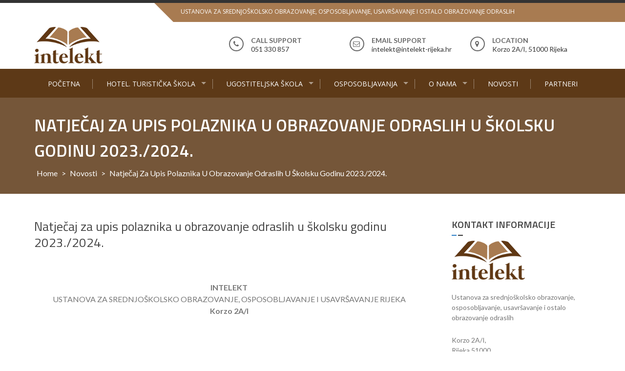

--- FILE ---
content_type: text/html; charset=UTF-8
request_url: https://intelekt-rijeka.hr/natjecaj-za-upis-polaznika-u-obrazovanje-odraslih-u-skolsku-godinu-2023-2024/
body_size: 42475
content:
<!DOCTYPE html>
<html lang="hr">
<head>
<meta charset="UTF-8">
<meta name="viewport" content="width=device-width, initial-scale=1">
<link rel="profile" href="http://gmpg.org/xfn/11">
<link rel="pingback" href="https://intelekt-rijeka.hr/xmlrpc.php">

<title>Natječaj za upis polaznika u obrazovanje odraslih u školsku godinu 2023./2024. &#8211; Intelekt Rijeka &#8211; Srednjoškolsko obrazovanje, osposobljavanje i usavršavanje odraslih</title>
<meta name='robots' content='max-image-preview:large' />
	<style>img:is([sizes="auto" i], [sizes^="auto," i]) { contain-intrinsic-size: 3000px 1500px }</style>
	<link rel='dns-prefetch' href='//fonts.googleapis.com' />
<link rel="alternate" type="application/rss+xml" title="Intelekt Rijeka - Srednjoškolsko obrazovanje, osposobljavanje i usavršavanje odraslih &raquo; Kanal" href="https://intelekt-rijeka.hr/feed/" />
		<!-- This site uses the Google Analytics by MonsterInsights plugin v9.10.0 - Using Analytics tracking - https://www.monsterinsights.com/ -->
							<script src="//www.googletagmanager.com/gtag/js?id=G-BCLMTZ21VM"  data-cfasync="false" data-wpfc-render="false" type="text/javascript" async></script>
			<script data-cfasync="false" data-wpfc-render="false" type="text/javascript">
				var mi_version = '9.10.0';
				var mi_track_user = true;
				var mi_no_track_reason = '';
								var MonsterInsightsDefaultLocations = {"page_location":"https:\/\/intelekt-rijeka.hr\/natjecaj-za-upis-polaznika-u-obrazovanje-odraslih-u-skolsku-godinu-2023-2024\/"};
								if ( typeof MonsterInsightsPrivacyGuardFilter === 'function' ) {
					var MonsterInsightsLocations = (typeof MonsterInsightsExcludeQuery === 'object') ? MonsterInsightsPrivacyGuardFilter( MonsterInsightsExcludeQuery ) : MonsterInsightsPrivacyGuardFilter( MonsterInsightsDefaultLocations );
				} else {
					var MonsterInsightsLocations = (typeof MonsterInsightsExcludeQuery === 'object') ? MonsterInsightsExcludeQuery : MonsterInsightsDefaultLocations;
				}

								var disableStrs = [
										'ga-disable-G-BCLMTZ21VM',
									];

				/* Function to detect opted out users */
				function __gtagTrackerIsOptedOut() {
					for (var index = 0; index < disableStrs.length; index++) {
						if (document.cookie.indexOf(disableStrs[index] + '=true') > -1) {
							return true;
						}
					}

					return false;
				}

				/* Disable tracking if the opt-out cookie exists. */
				if (__gtagTrackerIsOptedOut()) {
					for (var index = 0; index < disableStrs.length; index++) {
						window[disableStrs[index]] = true;
					}
				}

				/* Opt-out function */
				function __gtagTrackerOptout() {
					for (var index = 0; index < disableStrs.length; index++) {
						document.cookie = disableStrs[index] + '=true; expires=Thu, 31 Dec 2099 23:59:59 UTC; path=/';
						window[disableStrs[index]] = true;
					}
				}

				if ('undefined' === typeof gaOptout) {
					function gaOptout() {
						__gtagTrackerOptout();
					}
				}
								window.dataLayer = window.dataLayer || [];

				window.MonsterInsightsDualTracker = {
					helpers: {},
					trackers: {},
				};
				if (mi_track_user) {
					function __gtagDataLayer() {
						dataLayer.push(arguments);
					}

					function __gtagTracker(type, name, parameters) {
						if (!parameters) {
							parameters = {};
						}

						if (parameters.send_to) {
							__gtagDataLayer.apply(null, arguments);
							return;
						}

						if (type === 'event') {
														parameters.send_to = monsterinsights_frontend.v4_id;
							var hookName = name;
							if (typeof parameters['event_category'] !== 'undefined') {
								hookName = parameters['event_category'] + ':' + name;
							}

							if (typeof MonsterInsightsDualTracker.trackers[hookName] !== 'undefined') {
								MonsterInsightsDualTracker.trackers[hookName](parameters);
							} else {
								__gtagDataLayer('event', name, parameters);
							}
							
						} else {
							__gtagDataLayer.apply(null, arguments);
						}
					}

					__gtagTracker('js', new Date());
					__gtagTracker('set', {
						'developer_id.dZGIzZG': true,
											});
					if ( MonsterInsightsLocations.page_location ) {
						__gtagTracker('set', MonsterInsightsLocations);
					}
										__gtagTracker('config', 'G-BCLMTZ21VM', {"forceSSL":"true"} );
										window.gtag = __gtagTracker;										(function () {
						/* https://developers.google.com/analytics/devguides/collection/analyticsjs/ */
						/* ga and __gaTracker compatibility shim. */
						var noopfn = function () {
							return null;
						};
						var newtracker = function () {
							return new Tracker();
						};
						var Tracker = function () {
							return null;
						};
						var p = Tracker.prototype;
						p.get = noopfn;
						p.set = noopfn;
						p.send = function () {
							var args = Array.prototype.slice.call(arguments);
							args.unshift('send');
							__gaTracker.apply(null, args);
						};
						var __gaTracker = function () {
							var len = arguments.length;
							if (len === 0) {
								return;
							}
							var f = arguments[len - 1];
							if (typeof f !== 'object' || f === null || typeof f.hitCallback !== 'function') {
								if ('send' === arguments[0]) {
									var hitConverted, hitObject = false, action;
									if ('event' === arguments[1]) {
										if ('undefined' !== typeof arguments[3]) {
											hitObject = {
												'eventAction': arguments[3],
												'eventCategory': arguments[2],
												'eventLabel': arguments[4],
												'value': arguments[5] ? arguments[5] : 1,
											}
										}
									}
									if ('pageview' === arguments[1]) {
										if ('undefined' !== typeof arguments[2]) {
											hitObject = {
												'eventAction': 'page_view',
												'page_path': arguments[2],
											}
										}
									}
									if (typeof arguments[2] === 'object') {
										hitObject = arguments[2];
									}
									if (typeof arguments[5] === 'object') {
										Object.assign(hitObject, arguments[5]);
									}
									if ('undefined' !== typeof arguments[1].hitType) {
										hitObject = arguments[1];
										if ('pageview' === hitObject.hitType) {
											hitObject.eventAction = 'page_view';
										}
									}
									if (hitObject) {
										action = 'timing' === arguments[1].hitType ? 'timing_complete' : hitObject.eventAction;
										hitConverted = mapArgs(hitObject);
										__gtagTracker('event', action, hitConverted);
									}
								}
								return;
							}

							function mapArgs(args) {
								var arg, hit = {};
								var gaMap = {
									'eventCategory': 'event_category',
									'eventAction': 'event_action',
									'eventLabel': 'event_label',
									'eventValue': 'event_value',
									'nonInteraction': 'non_interaction',
									'timingCategory': 'event_category',
									'timingVar': 'name',
									'timingValue': 'value',
									'timingLabel': 'event_label',
									'page': 'page_path',
									'location': 'page_location',
									'title': 'page_title',
									'referrer' : 'page_referrer',
								};
								for (arg in args) {
																		if (!(!args.hasOwnProperty(arg) || !gaMap.hasOwnProperty(arg))) {
										hit[gaMap[arg]] = args[arg];
									} else {
										hit[arg] = args[arg];
									}
								}
								return hit;
							}

							try {
								f.hitCallback();
							} catch (ex) {
							}
						};
						__gaTracker.create = newtracker;
						__gaTracker.getByName = newtracker;
						__gaTracker.getAll = function () {
							return [];
						};
						__gaTracker.remove = noopfn;
						__gaTracker.loaded = true;
						window['__gaTracker'] = __gaTracker;
					})();
									} else {
										console.log("");
					(function () {
						function __gtagTracker() {
							return null;
						}

						window['__gtagTracker'] = __gtagTracker;
						window['gtag'] = __gtagTracker;
					})();
									}
			</script>
							<!-- / Google Analytics by MonsterInsights -->
		<script type="text/javascript">
/* <![CDATA[ */
window._wpemojiSettings = {"baseUrl":"https:\/\/s.w.org\/images\/core\/emoji\/16.0.1\/72x72\/","ext":".png","svgUrl":"https:\/\/s.w.org\/images\/core\/emoji\/16.0.1\/svg\/","svgExt":".svg","source":{"concatemoji":"https:\/\/intelekt-rijeka.hr\/wp-includes\/js\/wp-emoji-release.min.js?ver=6.8.3"}};
/*! This file is auto-generated */
!function(s,n){var o,i,e;function c(e){try{var t={supportTests:e,timestamp:(new Date).valueOf()};sessionStorage.setItem(o,JSON.stringify(t))}catch(e){}}function p(e,t,n){e.clearRect(0,0,e.canvas.width,e.canvas.height),e.fillText(t,0,0);var t=new Uint32Array(e.getImageData(0,0,e.canvas.width,e.canvas.height).data),a=(e.clearRect(0,0,e.canvas.width,e.canvas.height),e.fillText(n,0,0),new Uint32Array(e.getImageData(0,0,e.canvas.width,e.canvas.height).data));return t.every(function(e,t){return e===a[t]})}function u(e,t){e.clearRect(0,0,e.canvas.width,e.canvas.height),e.fillText(t,0,0);for(var n=e.getImageData(16,16,1,1),a=0;a<n.data.length;a++)if(0!==n.data[a])return!1;return!0}function f(e,t,n,a){switch(t){case"flag":return n(e,"\ud83c\udff3\ufe0f\u200d\u26a7\ufe0f","\ud83c\udff3\ufe0f\u200b\u26a7\ufe0f")?!1:!n(e,"\ud83c\udde8\ud83c\uddf6","\ud83c\udde8\u200b\ud83c\uddf6")&&!n(e,"\ud83c\udff4\udb40\udc67\udb40\udc62\udb40\udc65\udb40\udc6e\udb40\udc67\udb40\udc7f","\ud83c\udff4\u200b\udb40\udc67\u200b\udb40\udc62\u200b\udb40\udc65\u200b\udb40\udc6e\u200b\udb40\udc67\u200b\udb40\udc7f");case"emoji":return!a(e,"\ud83e\udedf")}return!1}function g(e,t,n,a){var r="undefined"!=typeof WorkerGlobalScope&&self instanceof WorkerGlobalScope?new OffscreenCanvas(300,150):s.createElement("canvas"),o=r.getContext("2d",{willReadFrequently:!0}),i=(o.textBaseline="top",o.font="600 32px Arial",{});return e.forEach(function(e){i[e]=t(o,e,n,a)}),i}function t(e){var t=s.createElement("script");t.src=e,t.defer=!0,s.head.appendChild(t)}"undefined"!=typeof Promise&&(o="wpEmojiSettingsSupports",i=["flag","emoji"],n.supports={everything:!0,everythingExceptFlag:!0},e=new Promise(function(e){s.addEventListener("DOMContentLoaded",e,{once:!0})}),new Promise(function(t){var n=function(){try{var e=JSON.parse(sessionStorage.getItem(o));if("object"==typeof e&&"number"==typeof e.timestamp&&(new Date).valueOf()<e.timestamp+604800&&"object"==typeof e.supportTests)return e.supportTests}catch(e){}return null}();if(!n){if("undefined"!=typeof Worker&&"undefined"!=typeof OffscreenCanvas&&"undefined"!=typeof URL&&URL.createObjectURL&&"undefined"!=typeof Blob)try{var e="postMessage("+g.toString()+"("+[JSON.stringify(i),f.toString(),p.toString(),u.toString()].join(",")+"));",a=new Blob([e],{type:"text/javascript"}),r=new Worker(URL.createObjectURL(a),{name:"wpTestEmojiSupports"});return void(r.onmessage=function(e){c(n=e.data),r.terminate(),t(n)})}catch(e){}c(n=g(i,f,p,u))}t(n)}).then(function(e){for(var t in e)n.supports[t]=e[t],n.supports.everything=n.supports.everything&&n.supports[t],"flag"!==t&&(n.supports.everythingExceptFlag=n.supports.everythingExceptFlag&&n.supports[t]);n.supports.everythingExceptFlag=n.supports.everythingExceptFlag&&!n.supports.flag,n.DOMReady=!1,n.readyCallback=function(){n.DOMReady=!0}}).then(function(){return e}).then(function(){var e;n.supports.everything||(n.readyCallback(),(e=n.source||{}).concatemoji?t(e.concatemoji):e.wpemoji&&e.twemoji&&(t(e.twemoji),t(e.wpemoji)))}))}((window,document),window._wpemojiSettings);
/* ]]> */
</script>
<style id='wp-emoji-styles-inline-css' type='text/css'>

	img.wp-smiley, img.emoji {
		display: inline !important;
		border: none !important;
		box-shadow: none !important;
		height: 1em !important;
		width: 1em !important;
		margin: 0 0.07em !important;
		vertical-align: -0.1em !important;
		background: none !important;
		padding: 0 !important;
	}
</style>
<link rel='stylesheet' id='enlighten-google-fonts-css' href='//fonts.googleapis.com/css?family=Open+Sans%3A400%2C600%2C700%7CRaleway%3A400%2C600%2C300%2C700%2C400italic%2C500italic%7CTitillium+Web%3A400%2C300%2C200%2C600%2C400italic%7COswald%7CLato%3A400%2C100%2C100italic%2C300%2C300italic%2C400italic%2C700%2C700italic%2C900&#038;ver=6.8.3' type='text/css' media='all' />
<link rel='stylesheet' id='enlighten-style-css' href='https://intelekt-rijeka.hr/wp-content/themes/enlighten/style.css?ver=6.8.3' type='text/css' media='all' />
<style id='enlighten-style-inline-css' type='text/css'>

                .title_two,
                .portfolio_slider_wrap .anchor_title_wrap a:hover,
                #section_achieve .bg_achieve .wrap_counter .counter_count,
                #section_faq_testimonial .faq_wrap .faq_title,
                #section_faq_testimonial .test_wrap .title_test,
                #section_cta .button_cta a:hover,
                .entry-footer a:hover, .entry-footer a:focus, .entry-footer a:active,
                ul#follow_us_contacts li a:hover i,
                .rn_title a:hover,
                .woocommerce ul.products li.product .price,
                .woocommerce div.product p.price,
                .woocommerce div.product span.price {
                    color: #2D7FC7;
                }
                    .widget ul li:hover:after, .widget ul li a:hover,
                    #secondary .footer_RN_wrap .tn_title a:hover,
                    #primary .entry-title a:hover,
                    .contact-info-wrap ul li a:hover{
                        color: rgba(45, 127, 199, 0.8);
                    }
                .main-navigation,
                .main-navigation.top ul ul,
                #section_service .service_slider.owl-carousel,
                .wrap_video .video_wrap .play-pause-video,
                #section_cta,
                .recent_news .rn_title_content .ln_date,
                #section_news_twitter_message .twitter_wrap,
                .faq_dot:before,
                .main-navigation ul ul.sub-menu > li > a,
                .search-form:before,
                #secondary h2.widget-title:before,
                .nav-links a,
                .contact-form-wrap form input[type="submit"],
                .woocommerce span.onsale,
                .woocommerce #respond input#submit,
                .woocommerce #respond input#submit.alt,
                .woocommerce a.button.alt,
                .woocommerce button.button.alt,
                .woocommerce input.button.alt,
                .woocommerce-account .woocommerce-MyAccount-navigation ul,
                .comment-form .form-submit .submit {
                    background: #2D7FC7;
                }
                    #secondary .search-form .search-submit:hover,
                    #primary .error-404.not-found .search-form .search-submit:hover .not-found .search-form .search-submit:hover{
                        background: #5799d2;
                }
                    #secondary .search-form .search-submit:hover,
                    #primary .error-404.not-found .search-form .search-submit:hover .not-found .search-form .search-submit:hover{
                        border-color: #5799d2;
                }
                    .service_slider .content_wrap .title_content_service{
                        color: #d5e5f4;
                    }
                    .service_slider.owl-carousel .owl-controls .owl-nav div{
                        color: #d5e5f4;
                    }
                    .service_slider .content_wrap:after{
                        background: #abcce9;
                    }
                    .service_slider.owl-carousel:before,
                    #section_cta .title_section_cta,
                    .twitter_wrap .aptf-single-tweet-wrapper{
                        border-color: #abcce9;
                    }
                    #section_news_twitter_message .recent_news .rn_content_loop .rn_image,
                    .contact-form-wrap form input[type="submit"]:hover,
                    #section_news_twitter_message .recent_news .rn_content_loop .rn_image:hover span,
                    .woocommerce #respond input#submit.alt:hover, .woocommerce a.button.alt:hover, .woocommerce button.button.alt:hover, .woocommerce input.button.alt:hover{
                        background: rgba(45, 127, 199, 0.65);
                    }
                    .main-navigation ul ul li,
                    .main-navigation ul ul ul li{
                        background: rgba(45, 127, 199, 0.8);
                    }
                .portfolio_slider_wrap.owl-carousel .owl-controls .owl-dot.active span,
                .portfolio_slider_wrap.owl-carousel .owl-controls .owl-dot span:hover,
                #section_faq_testimonial .faq_cat_wrap .bx-wrapper .bx-pager.bx-default-pager a:hover,
                #section_faq_testimonial .faq_cat_wrap .bx-wrapper .bx-pager.bx-default-pager a.active,
                #secondary .search-form .search-submit,
                #primary .error-404.not-found .search-form .search-submit,
                .not-found .search-form .search-submit,
                .site-footer .widget_search .search-submit,
                ul#follow_us_contacts li a:hover i {
                    border-color: #2D7FC7;
                }
                .woocommerce-account .woocommerce-MyAccount-navigation ul li{
                    border-color: #abcce9
                }@media (max-width: 768px) {
                .main-navigation.top #primary-menu {
                    background: rgba(45, 127, 199, 0.84) !important;
                }
            }
                #section_news_slide,
                #section_faq_testimonial .test_faq_wrap .faq_question.expanded .plus_minus_wrap,
                #section_faq_testimonial .test_faq_wrap .faq_question.expanded .plus_minus_wrap:before,
                #section_news_twitter_message .recent_news .rn_title,
                #section_news_twitter_message .messag_wrap .rn_title{
                    background: #2D7FC7;
                }
                body, body p {
                    font-family: Lato;
                }
                h1, h2, h3, h4, h5, h6 {
                    font-family: Titillium Web;
                }
                .main-navigation a {
                    font-family: Open Sans;
                }
</style>
<link rel='stylesheet' id='enlighten-keyboard-css' href='https://intelekt-rijeka.hr/wp-content/themes/enlighten/css/keyboard.css?ver=6.8.3' type='text/css' media='all' />
<link rel='stylesheet' id='font-awesome-css' href='https://intelekt-rijeka.hr/wp-content/plugins/js_composer/assets/lib/bower/font-awesome/css/font-awesome.min.css?ver=5.5.5' type='text/css' media='all' />
<link rel='stylesheet' id='bxslider-css' href='https://intelekt-rijeka.hr/wp-content/themes/enlighten/js/bxslider/jquery.bxslider.css?ver=6.8.3' type='text/css' media='all' />
<link rel='stylesheet' id='owl-carousel-css' href='https://intelekt-rijeka.hr/wp-content/themes/enlighten/js/owl-carousel/owl.carousel.css?ver=6.8.3' type='text/css' media='all' />
<link rel='stylesheet' id='enlighten-responsive-css' href='https://intelekt-rijeka.hr/wp-content/themes/enlighten/css/responsive.css?ver=6.8.3' type='text/css' media='all' />
<link rel='stylesheet' id='superfish-css' href='https://intelekt-rijeka.hr/wp-content/themes/enlighten/js/superfish/superfish.css?ver=6.8.3' type='text/css' media='all' />
<link rel='stylesheet' id='animate-css' href='https://intelekt-rijeka.hr/wp-content/themes/enlighten/js/wow/animate.css?ver=6.8.3' type='text/css' media='all' />
<link rel='stylesheet' id='mb-ytplayer-css' href='https://intelekt-rijeka.hr/wp-content/themes/enlighten/js/youtube-video/jquery.mb.YTPlayer.css?ver=6.8.3' type='text/css' media='all' />
<script type="text/javascript" src="https://intelekt-rijeka.hr/wp-content/plugins/google-analytics-for-wordpress/assets/js/frontend-gtag.min.js?ver=9.10.0" id="monsterinsights-frontend-script-js" async="async" data-wp-strategy="async"></script>
<script data-cfasync="false" data-wpfc-render="false" type="text/javascript" id='monsterinsights-frontend-script-js-extra'>/* <![CDATA[ */
var monsterinsights_frontend = {"js_events_tracking":"true","download_extensions":"doc,pdf,ppt,zip,xls,docx,pptx,xlsx","inbound_paths":"[]","home_url":"https:\/\/intelekt-rijeka.hr","hash_tracking":"false","v4_id":"G-BCLMTZ21VM"};/* ]]> */
</script>
<script type="text/javascript" src="https://intelekt-rijeka.hr/wp-includes/js/jquery/jquery.min.js?ver=3.7.1" id="jquery-core-js"></script>
<script type="text/javascript" src="https://intelekt-rijeka.hr/wp-includes/js/jquery/jquery-migrate.min.js?ver=3.4.1" id="jquery-migrate-js"></script>
<script type="text/javascript" src="https://intelekt-rijeka.hr/wp-content/themes/enlighten/js/youtube-video/jquery.mb.YTPlayer.js?ver=6.8.3" id="mb-ytplayer-js"></script>
<script type="text/javascript" src="https://intelekt-rijeka.hr/wp-content/themes/enlighten/js/superfish/superfish.js?ver=6.8.3" id="superfish-js"></script>
<script type="text/javascript" src="https://intelekt-rijeka.hr/wp-content/themes/enlighten/js/sticky-sidebar/theia-sticky-sidebar.js?ver=6.8.3" id="theia-sticky-sidebar-js"></script>
<script type="text/javascript" src="https://intelekt-rijeka.hr/wp-content/themes/enlighten/js/wow/wow.js?ver=6.8.3" id="wow-js"></script>
<script type="text/javascript" src="https://intelekt-rijeka.hr/wp-content/themes/enlighten/js/superfish/hoverIntent.js?ver=6.8.3" id="hoverintent-js"></script>
<script type="text/javascript" src="https://intelekt-rijeka.hr/wp-content/plugins/js_composer/assets/lib/waypoints/waypoints.min.js?ver=5.5.5" id="waypoints-js"></script>
<script type="text/javascript" src="https://intelekt-rijeka.hr/wp-content/themes/enlighten/js/bxslider/jquery.bxslider.js?ver=1.8.2" id="bxslider-js"></script>
<script type="text/javascript" src="https://intelekt-rijeka.hr/wp-content/themes/enlighten/js/owl-carousel/owl.carousel.js?ver=6.8.3" id="carousel-js"></script>
<script type="text/javascript" src="https://intelekt-rijeka.hr/wp-content/themes/enlighten/js/counter-up/jquery.counterup.js?ver=6.8.3" id="counterup-js"></script>
<script type="text/javascript" src="https://intelekt-rijeka.hr/wp-content/themes/enlighten/js/custom.js?ver=6.8.3" id="enlighten-custom-js-js"></script>
<link rel="https://api.w.org/" href="https://intelekt-rijeka.hr/wp-json/" /><link rel="alternate" title="JSON" type="application/json" href="https://intelekt-rijeka.hr/wp-json/wp/v2/posts/400" /><link rel="EditURI" type="application/rsd+xml" title="RSD" href="https://intelekt-rijeka.hr/xmlrpc.php?rsd" />
<meta name="generator" content="WordPress 6.8.3" />
<link rel="canonical" href="https://intelekt-rijeka.hr/natjecaj-za-upis-polaznika-u-obrazovanje-odraslih-u-skolsku-godinu-2023-2024/" />
<link rel='shortlink' href='https://intelekt-rijeka.hr/?p=400' />
<link rel="alternate" title="oEmbed (JSON)" type="application/json+oembed" href="https://intelekt-rijeka.hr/wp-json/oembed/1.0/embed?url=https%3A%2F%2Fintelekt-rijeka.hr%2Fnatjecaj-za-upis-polaznika-u-obrazovanje-odraslih-u-skolsku-godinu-2023-2024%2F" />
<link rel="alternate" title="oEmbed (XML)" type="text/xml+oembed" href="https://intelekt-rijeka.hr/wp-json/oembed/1.0/embed?url=https%3A%2F%2Fintelekt-rijeka.hr%2Fnatjecaj-za-upis-polaznika-u-obrazovanje-odraslih-u-skolsku-godinu-2023-2024%2F&#038;format=xml" />
<meta name="generator" content="Powered by WPBakery Page Builder - drag and drop page builder for WordPress."/>
<!--[if lte IE 9]><link rel="stylesheet" type="text/css" href="https://intelekt-rijeka.hr/wp-content/plugins/js_composer/assets/css/vc_lte_ie9.min.css" media="screen"><![endif]--><link rel="icon" href="https://intelekt-rijeka.hr/wp-content/uploads/2016/11/int200-100x100.png" sizes="32x32" />
<link rel="icon" href="https://intelekt-rijeka.hr/wp-content/uploads/2016/11/int200.png" sizes="192x192" />
<link rel="apple-touch-icon" href="https://intelekt-rijeka.hr/wp-content/uploads/2016/11/int200.png" />
<meta name="msapplication-TileImage" content="https://intelekt-rijeka.hr/wp-content/uploads/2016/11/int200.png" />
<style id="sccss">/* Enter Your Custom CSS Here */

@media only screen and (max-width: 600px) {
	.logo_info_wrap .header-logo-container, .logo_info_wrap .site-branding {
    width: max-content;
	}
	.header_info_wrap {
		display: none;
	}
}

@media only screen and (max-width: 960px) {
	header.site-header {
    border-top: 0px solid #333;
	}
	#masthead > .ak-container > .social_htext_wrap { 
		display: none; 
	}
}  

.header-banner-container {
    background-color: #a87b51;
}

.slide_news_content {
display:none;
}

.social_htext_wrap .header_text {
    float: left;
    width: 80%;
    font-size: 12px;
  line-height:3;
}

.logo_info_wrap .header-logo-container > a > img {
	width: 140px;
}
.logo_info_wrap .header-logo-container, .logo_info_wrap .site-branding {
    margin-top: 10px;
}

/* button */

a.little-brown-button {
    padding: 12px 20px;
    color: #fff;
    background-color: #5d3917;
}

/*header boje*/
@media (min-width: 768px) {
.social_htext_wrap:before {
    background: #a87b51;
}
.social_htext_wrap .header_text:before {
    border-top-color: #a87b51;
}
}

@media (max-width: 960px) {
.social_htext_wrap .header_text, .social_htext_wrap .header_social_link {
    display:none;
}

.logo_info_wrap .header-logo-container, .logo_info_wrap .site-branding {
    margin-top: 8px;
  margin-bottom: 10px;
}
}

@media (max-width: 768px) {
.mmenu-wrapper > ul > li > a {
    background: #a87b51;
}
}

.logo_info_wrap {
    overflow: inherit!important;
}

.social_htext_wrap .header_text, .social_htext_wrap .header_social_link {
    background: #a87b51;
    color: #fff;
}

.main-navigation {
    background: #5d3917;
}

#section_news_slide {
    background: #a87b51;
}

.after-effet1 {
    display:none;
}

#section_cta {
    background: #5d3917;
}



.portfolio_slider_wrap.owl-carousel .owl-controls .owl-dot.active span, .portfolio_slider_wrap.owl-carousel .owl-controls .owl-dot span:hover {
    border: 3px solid #5d3917;
}

.title_two {
    color:  #5d3917;
}
.site-footer {
    background: #a87b51;
    color: #fff;
}

.site-footer .site-info {
    color: #fff;
}

.site-footer .site-info a {
color: #ead1ba;
}

.widget ul {
    list-style: none;
    background: #e9c19c;
    padding: 16px;
}
.widget ul li:hover:after, .widget ul li a:hover {
    color: #fff;
}

.post-meta .entry-meta {
    display:none;
}

.header-banner-container .page-title-wrap {
    padding: 30px 0;
}


/*drop down color*/

.main-navigation ul ul.sub-menu > li > a {
    background: #a87b51;
}
.main-navigation.top ul ul {
    background: #a87b51;
}</style><noscript><style type="text/css"> .wpb_animate_when_almost_visible { opacity: 1; }</style></noscript></head>

<body class="wp-singular post-template-default single single-post postid-400 single-format-standard wp-custom-logo wp-embed-responsive wp-theme-enlighten wpb-js-composer js-comp-ver-5.5.5 vc_responsive">
    <div id="page" class="site">
	<a class="skip-link screen-reader-text" href="#content">Skip to content</a>

	<header id="masthead" class="site-header" role="banner">
		
        <!-- Site Logo -->
        <div class="ak-container">
                        <div class="social_htext_wrap">
                            <div class="header_text">
                    <span class="text_wrap">Ustanova za srednjoškolsko obrazovanje, osposobljavanje, usavršavanje i ostalo obrazovanje odraslih</span>
                </div>
                                    </div>
                        
            <div class="logo_info_wrap">
                              <div class="header-logo-container">
                    <a href="https://intelekt-rijeka.hr/" class="custom-logo-link" rel="home"><img width="200" height="107" src="https://intelekt-rijeka.hr/wp-content/uploads/2016/11/int200.png" class="custom-logo" alt="Intelekt Rijeka &#8211; Srednjoškolsko obrazovanje, osposobljavanje i usavršavanje odraslih" decoding="async" srcset="https://intelekt-rijeka.hr/wp-content/uploads/2016/11/int200.png 200w, https://intelekt-rijeka.hr/wp-content/uploads/2016/11/int200-131x70.png 131w" sizes="(max-width: 200px) 100vw, 200px" /></a>                </div>
                                  <div class="header_info_wrap">
                                                      <div class="phone_header wow fadeIn">
                                <div class="fa_icon"><i class="fa fa-phone" aria-hidden="true"></i></div>
                                <div class="title_phone">
                                    <span class="pnone_title">Call Support</span>
                                    <span class="phone">051 330 857</span>
                                </div>
                            </div>
                                                      <div class="email_header wow fadeIn">
                                <div class="fa_icon"><i class="fa fa-envelope-o" aria-hidden="true"></i></div>
                                <div class="title_email_wrap">
                                    <span class="title_email">Email Support</span>
                                    <span class="email_address">intelekt@intelekt-rijeka.hr</span>
                                </div>
                            </div>
                                                        <div class="location_header wow fadeIn">
                                <div class="fa_icon"><i class="fa fa-map-marker" aria-hidden="true"></i></div>
                                <div class="title_location_wrap">
                                    <span class="title_location">Location</span>
                                    <span class="location">Korzo 2A/I, 51000 Rijeka</span>
                                </div>
                            </div>
                                                </div>
                        </div>
        </div>
        		<nav id="site-navigation" class="main-navigation center top" role="navigation">
			<div class="ak-container">
                <button class="mb-ham btn-transparent-toggle" >
                    <span></span>
                    <span></span>
                    <span></span>
                </button>
                <div class="menu-menu-1-container mmenu-wrapper"><ul id="primary-menu" class="menu"><li id="menu-item-45" class="menu-item menu-item-type-post_type menu-item-object-page menu-item-home current-post-parent menu-item-45"><a href="https://intelekt-rijeka.hr/">Početna</a></li>
<li id="menu-item-249" class="menu-item menu-item-type-custom menu-item-object-custom menu-item-has-children menu-item-249"><a href="#">Hotel. turistička škola</a>
<ul class="sub-menu">
	<li id="menu-item-52" class="menu-item menu-item-type-post_type menu-item-object-post menu-item-52"><a href="https://intelekt-rijeka.hr/hotelijersko-turisticki-tehnicar/">Smjer hotelijersko turistički tehničar</a></li>
</ul>
</li>
<li id="menu-item-250" class="menu-item menu-item-type-custom menu-item-object-custom menu-item-has-children menu-item-250"><a href="#">Ugostiteljska škola</a>
<ul class="sub-menu">
	<li id="menu-item-51" class="menu-item menu-item-type-post_type menu-item-object-post menu-item-51"><a href="https://intelekt-rijeka.hr/konobar/">Smjer konobar</a></li>
	<li id="menu-item-50" class="menu-item menu-item-type-post_type menu-item-object-post menu-item-50"><a href="https://intelekt-rijeka.hr/kuhar/">Smjer kuhar</a></li>
	<li id="menu-item-49" class="menu-item menu-item-type-post_type menu-item-object-post menu-item-49"><a href="https://intelekt-rijeka.hr/slasticar/">Smjer slastičar</a></li>
</ul>
</li>
<li id="menu-item-251" class="menu-item menu-item-type-custom menu-item-object-custom menu-item-has-children menu-item-251"><a href="#">Osposobljavanja</a>
<ul class="sub-menu">
	<li id="menu-item-254" class="menu-item menu-item-type-post_type menu-item-object-post menu-item-254"><a href="https://intelekt-rijeka.hr/konobar/">Konobar</a></li>
	<li id="menu-item-253" class="menu-item menu-item-type-post_type menu-item-object-post menu-item-253"><a href="https://intelekt-rijeka.hr/kuhar/">Kuhar</a></li>
	<li id="menu-item-252" class="menu-item menu-item-type-post_type menu-item-object-post menu-item-252"><a href="https://intelekt-rijeka.hr/slasticar/">Slastičar</a></li>
	<li id="menu-item-48" class="menu-item menu-item-type-post_type menu-item-object-post menu-item-48"><a href="https://intelekt-rijeka.hr/informatika/">Informatika</a></li>
	<li id="menu-item-263" class="menu-item menu-item-type-post_type menu-item-object-post menu-item-263"><a href="https://intelekt-rijeka.hr/strani-jezici/">Strani jezici</a></li>
</ul>
</li>
<li id="menu-item-60" class="menu-item menu-item-type-post_type menu-item-object-page menu-item-has-children menu-item-60"><a href="https://intelekt-rijeka.hr/o-nama/">O nama</a>
<ul class="sub-menu">
	<li id="menu-item-310" class="menu-item menu-item-type-post_type menu-item-object-page menu-item-310"><a href="https://intelekt-rijeka.hr/certifikati/">Certifikati</a></li>
	<li id="menu-item-46" class="menu-item menu-item-type-post_type menu-item-object-page menu-item-46"><a href="https://intelekt-rijeka.hr/lokacija/">Lokacija</a></li>
</ul>
</li>
<li id="menu-item-282" class="menu-item menu-item-type-taxonomy menu-item-object-category current-post-ancestor current-menu-parent current-post-parent menu-item-282"><a href="https://intelekt-rijeka.hr/category/novosti/">Novosti</a></li>
<li id="menu-item-277" class="menu-item menu-item-type-post_type menu-item-object-page menu-item-277"><a href="https://intelekt-rijeka.hr/partneri/">Partneri</a></li>
</ul></div>            </div>
		</nav><!-- #site-navigation -->
        
        	</header><!-- #masthead -->

    <!-- Header Banner -->
    			<div class="header-banner-container">
                <div class="ak-container">
    				<div class="page-title-wrap">
    					<h1 class="page-title">Natječaj za upis polaznika u obrazovanje odraslih u školsku godinu 2023./2024.</h1>    					<div id="enlighten-breadcrumb"><a href="https://intelekt-rijeka.hr">Home</a> &gt; <a href="https://intelekt-rijeka.hr/category/novosti/">Novosti</a> &gt; <span class="current">Natječaj za upis polaznika u obrazovanje odraslih u školsku godinu 2023./2024.</span></div>    				</div>
                </div>
			</div>
		
	<div id="content" class="site-content">
<div class="ak-container-right ak-container">
                 <div id="primary" class="content-area right">
    	<main id="main" class="site-main" role="main">

		
<article id="post-400" class="post-400 post type-post status-publish format-standard hentry category-novosti">
		<div class="post-meta">
		<h1 class="entry-title">Natječaj za upis polaznika u obrazovanje odraslih u školsku godinu 2023./2024.</h1>

		<div class="entry-meta clearfix">
			<div class="post-date">
			<span class="posted-on">Posted on <a href="https://intelekt-rijeka.hr/natjecaj-za-upis-polaznika-u-obrazovanje-odraslih-u-skolsku-godinu-2023-2024/" rel="bookmark"><time class="entry-date published updated" datetime="2023-08-21T08:25:11+02:00">21/08/2023</time></a></span><span class="byline"> by <span class="author vcard"><a class="url fn n" href="https://intelekt-rijeka.hr/author/iwroot/">iwroot</a></span></span>			</div>
			<div class="post-comment"><a href="https://intelekt-rijeka.hr/natjecaj-za-upis-polaznika-u-obrazovanje-odraslih-u-skolsku-godinu-2023-2024/#respond"><i class="fa fa-comment-o"></i>0</a></div>
		</div><!-- .entry-meta -->
		<div class="entry-content">
			<p>&nbsp;</p>
<p style="text-align: center;"><strong>INTELEKT<br />
</strong>USTANOVA ZA SREDNJOŠKOLSKO OBRAZOVANJE, OSPOSOBLJAVANJE I USAVRŠAVANJE RIJEKA<br />
<strong>Korzo 2A/I</strong></p>
<p>&nbsp;</p>
<p style="text-align: center;"><strong>NATJEČAJ<br />
</strong><strong>Za upis polaznika u obrazovanje odraslih u šk. g. 2023./2024.</strong></p>
<p><strong> </strong></p>
<p><strong>PROGRAM PREKVALIFIKACIJE I DOŠKOLOVANJE ZA ZANIMANJA:</strong></p>
<p><strong>1. HOTELIJERSKO-TURISTIČKI TEHNIČAR 30 polaznika</strong></p>
<ul>
<li><strong>Uvjeti i način upisa: </strong>Završena ili nepotpuno završena srednja škola</li>
<li><strong>Dokumenti potrebni za upis:</strong> Sve svjedodžbe o prethodno završenoj srednjoj školi, kao i završna svjedodžba, te liječničko uvjerenje za zanimanje koje polaznik želi upisat.</li>
<li><strong>Rokovi i početak upisa:</strong> upisi traju 19.09. &#8211; 30.09.2023. ili do popunjenja obrazovne skupine.</li>
<li><strong>Planirani početak nastave:</strong> 23.10.2023. u 9:00 sati</li>
</ul>
<p><strong>2. PROGRAM PREKVALIFIKACIJE I DOŠKOLOVANJA ZA ZANIMANJA:</strong></p>
<ul>
<li><strong>KUHAR </strong> &#8211; 10 polaznika</li>
<li><strong>KONOBAR</strong> &#8211; 10 polaznika</li>
<li><strong>SLASTIČAR</strong> &#8211; 10 polaznika</li>
</ul>
<p>Uvjeti, način upisa, dokumenti, i rokovi upisa kao i početak nastave jednaki su kao pod rednim brojem <strong>I.</strong></p>
<p>&nbsp;</p>
<p><strong>UPISI I KONTAKT: </strong></p>
<p><strong>Svakim danom 9:00 &#8211; 12:00 sati ili po dogovoru, osim subote.<br />
</strong><strong>TEL: 051/330 857<br />
</strong><strong>MOB : 091 2 330 857 </strong></p>
<p>Preuzimanje natječaja: <a href="https://intelekt-rijeka.hr/wp-content/uploads/2023/08/Natjecaj-2023-2024.pdf">Natječaj za upis polaznika u obrazovanje odraslih u školsku godinu 2023./2024.</a></p>
		</div><!-- .entry-content -->

	</div>
	<footer class="entry-footer">
			</footer><!-- .entry-footer -->
		</main><!-- #main -->
    </div><!-- #primary -->
                    <div id="secondary" class="right_right">
                    
<aside id="secondary" class="widget-area" role="complementary">
	<section id="text-2" class="widget widget_text"><h2 class="widget-title">Kontakt informacije</h2>			<div class="textwidget"><p><img src="https://intelekt-rijeka.hr/wp-content/uploads/2016/11/int200.png" width="150"></p>
<p>Ustanova za srednjoškolsko obrazovanje, osposobljavanje, usavršavanje i ostalo obrazovanje odraslih</p>
<p>Korzo 2A/I,<br />
Rijeka 51000</p>
<p>Ravnatelj: Jadranka Jerčinović, prof.</p>
<p>Tel/Fax: <a href="tel:0038551330857">051 330 857</a><br />
E-mail: <a href="mailto:intelekt@intelekt-rijeka.hr">intelekt@intelekt-rijeka.hr</a></p>
</div>
		</section></aside><!-- #secondary -->
                </div>
                </div>

	</div><!-- #content -->
	<footer id="colophon" class="site-footer " role="contentinfo">
        <div class="ak-container">
                <div class="footer_area clearfix">
                            <div class="footer_area_one">
                    <section id="text-3" class="widget widget_text"><h2 class="widget-title">Intelekt</h2>			<div class="textwidget"><p>Ustanova za srednjoškolsko obrazovanje, osposobljavanje, usavršavanje i ostalo obrazovanje odraslih</p>
<p>Korzo 2A/I,<br />
Rijeka 51000</p>
<p>Ravnatelj: Jadranka Jerčinović, prof.</p>
<p>Tel/Fax: <a href="tel:0038551330857">051 330 857</a><br />
E-mail: <a href="mailto:intelekt@intelekt-rijeka.hr">intelekt@intelekt-rijeka.hr</a></p>
</div>
		</section>                </div>
                                        <div class="footer_area_two">
                    <section id="text-4" class="widget widget_text"><h2 class="widget-title">Lokacija</h2>			<div class="textwidget"><iframe src="https://www.google.com/maps/embed?pb=!1m18!1m12!1m3!1d2805.1261517291455!2d14.441508915094548!3d45.32607497909949!2m3!1f0!2f0!3f0!3m2!1i1024!2i768!4f13.1!3m3!1m2!1s0x4764a0e25a49b8ed%3A0xf8560abd0c33bffd!2sKorzo+2A%2C+51000%2C+Rijeka!5e0!3m2!1sen!2shr!4v1543229050657" width="100%" frameborder="0" style="border:0" allowfullscreen></iframe></div>
		</section>                </div>
                                        <div class="footer_area_three">
                    
		<section id="recent-posts-2" class="widget widget_recent_entries">
		<h2 class="widget-title">Zadnje novosti</h2>
		<ul>
											<li>
					<a href="https://intelekt-rijeka.hr/natjecaj-za-upis-polaznika-u-obrazovanje-odraslih-u-skolsku-godinu-2024-2025/">Natječaj za upis polaznika u obrazovanje odraslih u školsku godinu 2024./2025.</a>
											<span class="post-date">11/09/2024</span>
									</li>
											<li>
					<a href="https://intelekt-rijeka.hr/natjecaj-za-upis-polaznika-u-obrazovanje-odraslih-u-skolsku-godinu-2023-2024/" aria-current="page">Natječaj za upis polaznika u obrazovanje odraslih u školsku godinu 2023./2024.</a>
											<span class="post-date">21/08/2023</span>
									</li>
											<li>
					<a href="https://intelekt-rijeka.hr/natjecaj-za-upis-polaznika-u-obrazovanje-odraslih-u-sk-g-2022-2023/">Natječaj za upis polaznika u obrazovanje odraslih u šk. g. 2022./2023.</a>
											<span class="post-date">19/08/2022</span>
									</li>
					</ul>

		</section>                </div>
                    </div>
                
            <div class="site-info">
                Intelekt Rijeka - Ustanova za srednjoškolsko obrazovanje, osposobljavanje, usavršavanje i ostalo obrazovanje odraslih | WordPress Theme: <a target="_blank" href="https://accesspressthemes.com/wordpress-themes/enlighten/">Enlighten</a>        	</div><!-- .site-info -->
        
        </div>
	</footer><!-- #colophon -->
</div><!-- #page -->

<script type="speculationrules">
{"prefetch":[{"source":"document","where":{"and":[{"href_matches":"\/*"},{"not":{"href_matches":["\/wp-*.php","\/wp-admin\/*","\/wp-content\/uploads\/*","\/wp-content\/*","\/wp-content\/plugins\/*","\/wp-content\/themes\/enlighten\/*","\/*\\?(.+)"]}},{"not":{"selector_matches":"a[rel~=\"nofollow\"]"}},{"not":{"selector_matches":".no-prefetch, .no-prefetch a"}}]},"eagerness":"conservative"}]}
</script>
<link rel='stylesheet' id='enlighten-lite-dynamic-fonts-css' href='//fonts.googleapis.com/css?family=Lato%7CTitillium+Web%7COpen+Sans&#038;ver=6.8.3' type='text/css' media='all' />
<script type="text/javascript" src="https://intelekt-rijeka.hr/wp-content/themes/enlighten/js/navigation.js?ver=20151215" id="navigation-js"></script>
<script type="text/javascript" src="https://intelekt-rijeka.hr/wp-content/themes/enlighten/js/skip-link-focus-fix.js?ver=20151215" id="skip-link-focus-fix-js"></script>

</body>
</html>
